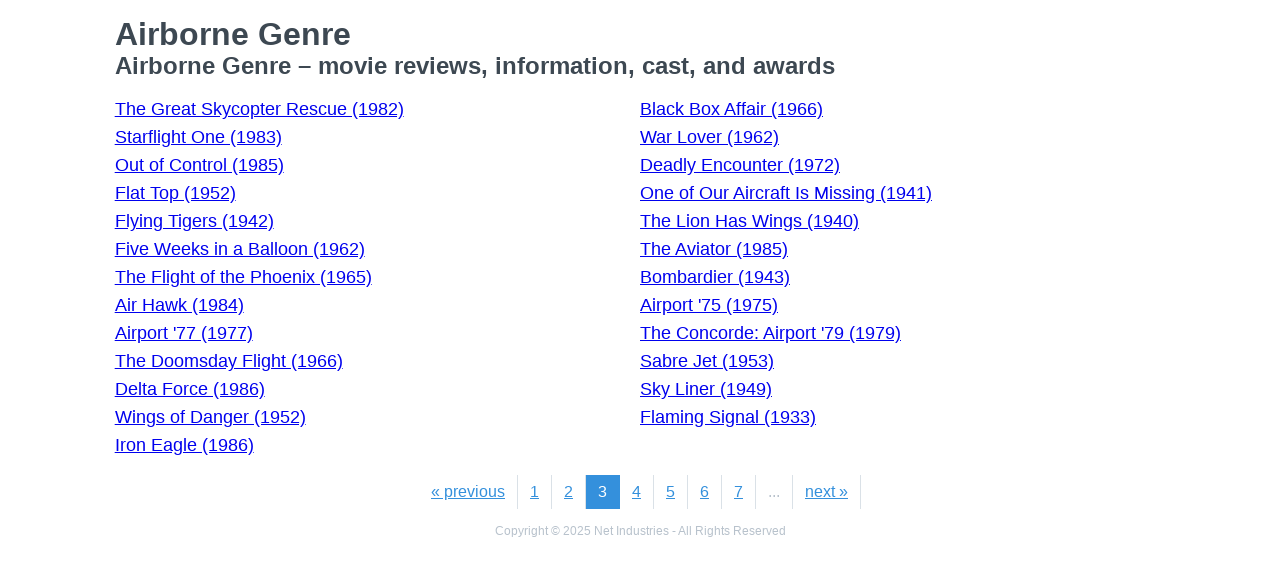

--- FILE ---
content_type: text/html
request_url: https://movies.jrank.org/genres/128/3/Airborne.html
body_size: 1574
content:
<!DOCTYPE html>
<html>
  <head>
    <meta charset="utf-8">
    <meta name="viewport" content="width=device-width, initial-scale=1, shrink-to-fit=no">
    <meta http-equiv="X-UA-Compatible" content="ie=edge">

    <title>Airborne Genre - Movie Reviews</title>


    <meta name="google-site-verification" content="0g0QG-qStuIHLWP101ZdTsKcFLvWBAQ8qPLrjgoV_OE" />
    <link href="/index.css?1558671620" rel="stylesheet" type="text/css"></link>
    <script src="/index.js?1558671620" async>
  </head>
  <body class="bg-grey-lightest font-sans leading-normal tracking-normal">
    <!-- Start Quantcast tag -->
<script type="text/javascript">
  _qoptions={
    qacct:"p-cfEKOqUktSyFk"
  };

  (function(){
    var qc = document.createElement('script');
       qc.type = 'text/javascript';
       qc.async = true;
       qc.src = '//edge.quantserve.com/quant.js';
    (document.getElementsByTagName('head')[0]||document.getElementsByTagName('body')[0]).appendChild(qc);
  })();
</script>


    <div class="container mx-auto px-2 xl:w-5/6">
      


<div class="header">
  <h1>Airborne Genre</h1>
  <h2>Airborne Genre &ndash; movie reviews, information, cast, and awards</h2>
</div>

<ul class="collection text-lg">
      <li><a href="http://movies.jrank.org/movies/805000/The-Great-Skycopter-Rescue.html">The Great Skycopter Rescue (1982)</a></li>
      <li><a href="http://movies.jrank.org/movies/807150/Black-Box-Affair.html">Black Box Affair (1966)</a></li>
      <li><a href="http://movies.jrank.org/movies/811678/Starflight-One.html">Starflight One (1983)</a></li>
      <li><a href="http://movies.jrank.org/movies/812120/War-Lover.html">War Lover (1962)</a></li>
      <li><a href="http://movies.jrank.org/movies/812510/Out-of-Control.html">Out of Control (1985)</a></li>
      <li><a href="http://movies.jrank.org/movies/814150/Deadly-Encounter.html">Deadly Encounter (1972)</a></li>
      <li><a href="http://movies.jrank.org/movies/814210/Flat-Top.html">Flat Top (1952)</a></li>
      <li><a href="http://movies.jrank.org/movies/814230/One-of-Our-Aircraft-Is-Missing.html">One of Our Aircraft Is Missing (1941)</a></li>
      <li><a href="http://movies.jrank.org/movies/814250/Flying-Tigers.html">Flying Tigers (1942)</a></li>
      <li><a href="http://movies.jrank.org/movies/814630/The-Lion-Has-Wings.html">The Lion Has Wings (1940)</a></li>
      <li><a href="http://movies.jrank.org/movies/815120/Five-Weeks-in-a-Balloon.html">Five Weeks in a Balloon (1962)</a></li>
      <li><a href="http://movies.jrank.org/movies/817730/The-Aviator.html">The Aviator (1985)</a></li>
      <li><a href="http://movies.jrank.org/movies/820970/The-Flight-of-the-Phoenix.html">The Flight of the Phoenix (1965)</a></li>
      <li><a href="http://movies.jrank.org/movies/821790/Bombardier.html">Bombardier (1943)</a></li>
      <li><a href="http://movies.jrank.org/movies/843020/Air-Hawk.html">Air Hawk (1984)</a></li>
      <li><a href="http://movies.jrank.org/movies/846300/Airport-75.html">Airport '75 (1975)</a></li>
      <li><a href="http://movies.jrank.org/movies/846310/Airport-77.html">Airport '77 (1977)</a></li>
      <li><a href="http://movies.jrank.org/movies/846320/The-Concorde-Airport-79.html">The Concorde: Airport '79 (1979)</a></li>
      <li><a href="http://movies.jrank.org/movies/846330/The-Doomsday-Flight.html">The Doomsday Flight (1966)</a></li>
      <li><a href="http://movies.jrank.org/movies/860200/Sabre-Jet.html">Sabre Jet (1953)</a></li>
      <li><a href="http://movies.jrank.org/movies/871880/Delta-Force.html">Delta Force (1986)</a></li>
      <li><a href="http://movies.jrank.org/movies/874570/Sky-Liner.html">Sky Liner (1949)</a></li>
      <li><a href="http://movies.jrank.org/movies/874790/Wings-of-Danger.html">Wings of Danger (1952)</a></li>
      <li><a href="http://movies.jrank.org/movies/875000/Flaming-Signal.html">Flaming Signal (1933)</a></li>
      <li><a href="http://movies.jrank.org/movies/876410/Iron-Eagle.html">Iron Eagle (1986)</a></li>
  </ul>

  <ul class="flex list-reset w-auto justify-center my-4">
          <li>
        <a href="http://movies.jrank.org/genres/128/2/Airborne.html" class="block hover:text-white hover:bg-blue text-blue border-r border-grey-light px-3 py-2">&#171; previous</a>
      </li>
    
                        <li>
           <a href="/genres/128/1/Airborne.html" class="block hover:text-white hover:bg-blue text-blue border-r border-grey-light px-3 py-2">1</a>
         </li>
	     	     	                  <li>
           <a href="/genres/128/2/Airborne.html" class="block hover:text-white hover:bg-blue text-blue border-r border-grey-light px-3 py-2">2</a>
         </li>
	     	     	                  <li class="block text-white bg-blue border-r border-blue px-3 py-2">3</li>
       	     	                  <li>
           <a href="/genres/128/4/Airborne.html" class="block hover:text-white hover:bg-blue text-blue border-r border-grey-light px-3 py-2">4</a>
         </li>
	     	     	                  <li>
           <a href="/genres/128/5/Airborne.html" class="block hover:text-white hover:bg-blue text-blue border-r border-grey-light px-3 py-2">5</a>
         </li>
	     	     	                  <li>
           <a href="/genres/128/6/Airborne.html" class="block hover:text-white hover:bg-blue text-blue border-r border-grey-light px-3 py-2">6</a>
         </li>
	     	     	                  <li>
           <a href="/genres/128/7/Airborne.html" class="block hover:text-white hover:bg-blue text-blue border-r border-grey-light px-3 py-2">7</a>
         </li>
	     	     	                  <li class="block hover:text-white hover:bg-blue text-grey border-r border-grey-light px-3 py-2">...</li>
       	     	  
          <li>
        <a href="http://movies.jrank.org/genres/128/4/Airborne.html" class="block hover:text-white hover:bg-blue text-blue border-r border-grey-light px-3 py-2">next &#187;</a>
      </li>
      </ul>


      <p class="text-center text-grey text-xs m-2">Copyright &copy; 2025 Net Industries - All Rights Reserved</p>
    </div>

        <!-- Google Analytics -->
    <script>
    (function(i,s,o,g,r,a,m){i['GoogleAnalyticsObject']=r;i[r]=i[r]||function(){
    (i[r].q=i[r].q||[]).push(arguments)},i[r].l=1*new Date();a=s.createElement(o),
    m=s.getElementsByTagName(o)[0];a.async=1;a.src=g;m.parentNode.insertBefore(a,m)
    })(window,document,'script','https://www.google-analytics.com/analytics.js','ga');

    ga('create', 'UA-161942-14', 'auto');
    ga('send', 'pageview');
    </script>
    <!-- End Google Analytics -->

  </body>
</html>
